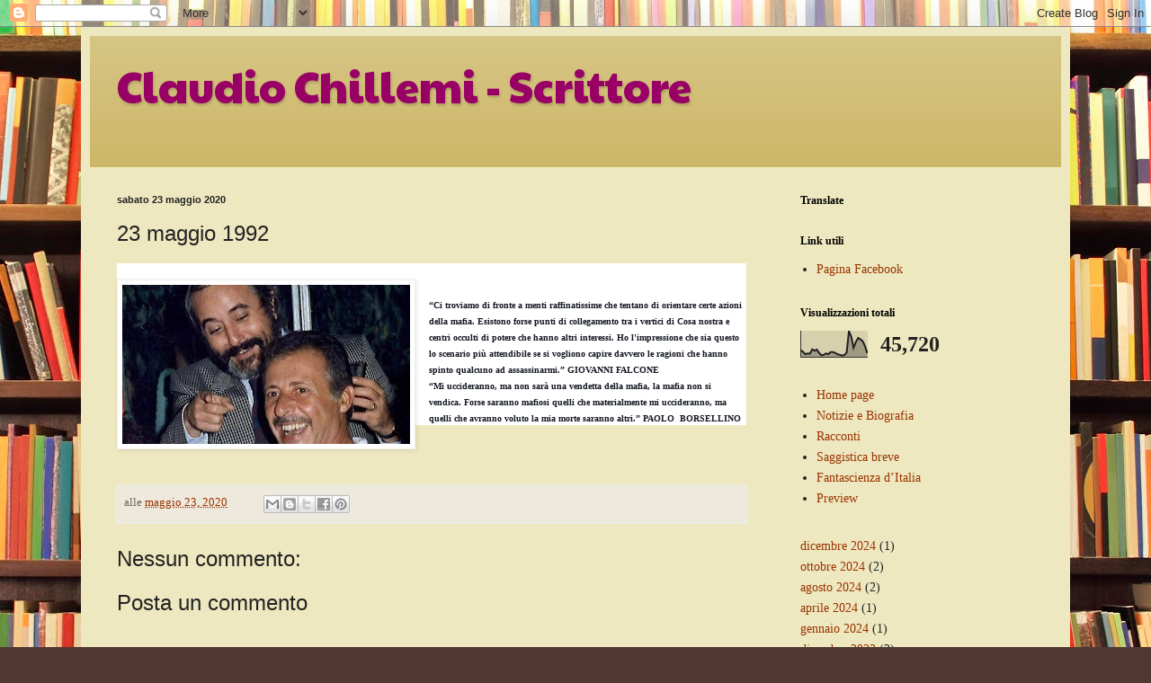

--- FILE ---
content_type: text/html; charset=UTF-8
request_url: https://www.chillemiclaudio.com/2020/05/23-maggio-1992.html
body_size: 12167
content:
<!DOCTYPE html>
<html class='v2' dir='ltr' lang='it'>
<head>
<link href='https://www.blogger.com/static/v1/widgets/335934321-css_bundle_v2.css' rel='stylesheet' type='text/css'/>
<meta content='width=1100' name='viewport'/>
<meta content='text/html; charset=UTF-8' http-equiv='Content-Type'/>
<meta content='blogger' name='generator'/>
<link href='https://www.chillemiclaudio.com/favicon.ico' rel='icon' type='image/x-icon'/>
<link href='https://www.chillemiclaudio.com/2020/05/23-maggio-1992.html' rel='canonical'/>
<link rel="alternate" type="application/atom+xml" title="Claudio Chillemi - Scrittore - Atom" href="https://www.chillemiclaudio.com/feeds/posts/default" />
<link rel="alternate" type="application/rss+xml" title="Claudio Chillemi - Scrittore - RSS" href="https://www.chillemiclaudio.com/feeds/posts/default?alt=rss" />
<link rel="service.post" type="application/atom+xml" title="Claudio Chillemi - Scrittore - Atom" href="https://www.blogger.com/feeds/4296925363793628866/posts/default" />

<link rel="alternate" type="application/atom+xml" title="Claudio Chillemi - Scrittore - Atom" href="https://www.chillemiclaudio.com/feeds/8439527559475490697/comments/default" />
<!--Can't find substitution for tag [blog.ieCssRetrofitLinks]-->
<link href='https://blogger.googleusercontent.com/img/b/R29vZ2xl/AVvXsEi7G7oTzFE7wlkKtXt_3acUQNCShdi5ki5WD-2r1u8NQIEoo8efT2x44x89B7Tlp3w5slBcp6iR5YykMxzWp52Gt-Z_TWKgPfHYsIZB4NSSFJJeH8REiq8aaJwcTgh2b3INRvPm9WbWFi0/s320/falcone-borsellino-653x367.jpg' rel='image_src'/>
<meta content='https://www.chillemiclaudio.com/2020/05/23-maggio-1992.html' property='og:url'/>
<meta content='23 maggio 1992' property='og:title'/>
<meta content='     “Ci troviamo di fronte a menti raffinatissime che tentano di orientare certe azioni della mafia. Esistono forse punti di collegamento t...' property='og:description'/>
<meta content='https://blogger.googleusercontent.com/img/b/R29vZ2xl/AVvXsEi7G7oTzFE7wlkKtXt_3acUQNCShdi5ki5WD-2r1u8NQIEoo8efT2x44x89B7Tlp3w5slBcp6iR5YykMxzWp52Gt-Z_TWKgPfHYsIZB4NSSFJJeH8REiq8aaJwcTgh2b3INRvPm9WbWFi0/w1200-h630-p-k-no-nu/falcone-borsellino-653x367.jpg' property='og:image'/>
<title>Claudio Chillemi - Scrittore: 23 maggio 1992</title>
<style type='text/css'>@font-face{font-family:'Paytone One';font-style:normal;font-weight:400;font-display:swap;src:url(//fonts.gstatic.com/s/paytoneone/v25/0nksC9P7MfYHj2oFtYm2ChTigPvfiwq-FQc.woff2)format('woff2');unicode-range:U+0102-0103,U+0110-0111,U+0128-0129,U+0168-0169,U+01A0-01A1,U+01AF-01B0,U+0300-0301,U+0303-0304,U+0308-0309,U+0323,U+0329,U+1EA0-1EF9,U+20AB;}@font-face{font-family:'Paytone One';font-style:normal;font-weight:400;font-display:swap;src:url(//fonts.gstatic.com/s/paytoneone/v25/0nksC9P7MfYHj2oFtYm2ChTjgPvfiwq-FQc.woff2)format('woff2');unicode-range:U+0100-02BA,U+02BD-02C5,U+02C7-02CC,U+02CE-02D7,U+02DD-02FF,U+0304,U+0308,U+0329,U+1D00-1DBF,U+1E00-1E9F,U+1EF2-1EFF,U+2020,U+20A0-20AB,U+20AD-20C0,U+2113,U+2C60-2C7F,U+A720-A7FF;}@font-face{font-family:'Paytone One';font-style:normal;font-weight:400;font-display:swap;src:url(//fonts.gstatic.com/s/paytoneone/v25/0nksC9P7MfYHj2oFtYm2ChTtgPvfiwq-.woff2)format('woff2');unicode-range:U+0000-00FF,U+0131,U+0152-0153,U+02BB-02BC,U+02C6,U+02DA,U+02DC,U+0304,U+0308,U+0329,U+2000-206F,U+20AC,U+2122,U+2191,U+2193,U+2212,U+2215,U+FEFF,U+FFFD;}</style>
<style id='page-skin-1' type='text/css'><!--
/*
-----------------------------------------------
Blogger Template Style
Name:     Simple
Designer: Blogger
URL:      www.blogger.com
----------------------------------------------- */
/* Content
----------------------------------------------- */
body {
font: normal normal 14px Georgia, Utopia, 'Palatino Linotype', Palatino, serif;
color: #222222;
background: #513831 url(//themes.googleusercontent.com/image?id=1KH22PlFqsiVYxboQNAoJjYmRbw5M4REHmdJbHT5M2x9zVMGrCqwSjZvaQW_A10KPc6Il) repeat scroll top center /* Credit: luoman (https://www.istockphoto.com/googleimages.php?id=11394138&amp;platform=blogger) */;
padding: 0 40px 40px 40px;
}
html body .region-inner {
min-width: 0;
max-width: 100%;
width: auto;
}
h2 {
font-size: 22px;
}
a:link {
text-decoration:none;
color: #993300;
}
a:visited {
text-decoration:none;
color: #b666cc;
}
a:hover {
text-decoration:underline;
color: #ff1900;
}
.body-fauxcolumn-outer .fauxcolumn-inner {
background: transparent none repeat scroll top left;
_background-image: none;
}
.body-fauxcolumn-outer .cap-top {
position: absolute;
z-index: 1;
height: 400px;
width: 100%;
}
.body-fauxcolumn-outer .cap-top .cap-left {
width: 100%;
background: transparent none repeat-x scroll top left;
_background-image: none;
}
.content-outer {
-moz-box-shadow: 0 0 40px rgba(0, 0, 0, .15);
-webkit-box-shadow: 0 0 5px rgba(0, 0, 0, .15);
-goog-ms-box-shadow: 0 0 10px #333333;
box-shadow: 0 0 40px rgba(0, 0, 0, .15);
margin-bottom: 1px;
}
.content-inner {
padding: 10px 10px;
}
.content-inner {
background-color: #eee8c0;
}
/* Header
----------------------------------------------- */
.header-outer {
background: #ccb666 url(https://resources.blogblog.com/blogblog/data/1kt/simple/gradients_light.png) repeat-x scroll 0 -400px;
_background-image: none;
}
.Header h1 {
font: normal normal 48px Paytone One;
color: #990066;
text-shadow: 1px 2px 3px rgba(0, 0, 0, .2);
}
.Header h1 a {
color: #990066;
}
.Header .description {
font-size: 140%;
color: #ffffff;
}
.header-inner .Header .titlewrapper {
padding: 22px 30px;
}
.header-inner .Header .descriptionwrapper {
padding: 0 30px;
}
/* Tabs
----------------------------------------------- */
.tabs-inner .section:first-child {
border-top: 0 solid #eee5dd;
}
.tabs-inner .section:first-child ul {
margin-top: -0;
border-top: 0 solid #eee5dd;
border-left: 0 solid #eee5dd;
border-right: 0 solid #eee5dd;
}
.tabs-inner .widget ul {
background: #fff9ee none repeat-x scroll 0 -800px;
_background-image: none;
border-bottom: 1px solid #eee5dd;
margin-top: 0;
margin-left: -30px;
margin-right: -30px;
}
.tabs-inner .widget li a {
display: inline-block;
padding: .6em 1em;
font: normal normal 16px Georgia, Utopia, 'Palatino Linotype', Palatino, serif;
color: #998877;
border-left: 1px solid #eee8c0;
border-right: 1px solid #eee5dd;
}
.tabs-inner .widget li:first-child a {
border-left: none;
}
.tabs-inner .widget li.selected a, .tabs-inner .widget li a:hover {
color: #b666cc;
background-color: #ffffff;
text-decoration: none;
}
/* Columns
----------------------------------------------- */
.main-outer {
border-top: 0 solid #eee5dd;
}
.fauxcolumn-left-outer .fauxcolumn-inner {
border-right: 1px solid #eee5dd;
}
.fauxcolumn-right-outer .fauxcolumn-inner {
border-left: 1px solid #eee5dd;
}
/* Headings
----------------------------------------------- */
div.widget > h2,
div.widget h2.title {
margin: 0 0 1em 0;
font: normal bold 12px Georgia, Utopia, 'Palatino Linotype', Palatino, serif;
color: #000000;
}
/* Widgets
----------------------------------------------- */
.widget .zippy {
color: #999999;
text-shadow: 2px 2px 1px rgba(0, 0, 0, .1);
}
.widget .popular-posts ul {
list-style: none;
}
/* Posts
----------------------------------------------- */
h2.date-header {
font: normal bold 11px Arial, Tahoma, Helvetica, FreeSans, sans-serif;
}
.date-header span {
background-color: transparent;
color: #222222;
padding: inherit;
letter-spacing: inherit;
margin: inherit;
}
.main-inner {
padding-top: 30px;
padding-bottom: 30px;
}
.main-inner .column-center-inner {
padding: 0 15px;
}
.main-inner .column-center-inner .section {
margin: 0 15px;
}
.post {
margin: 0 0 25px 0;
}
h3.post-title, .comments h4 {
font: normal normal 24px Impact, sans-serif;
margin: .75em 0 0;
}
.post-body {
font-size: 110%;
line-height: 1.4;
position: relative;
}
.post-body img, .post-body .tr-caption-container, .Profile img, .Image img,
.BlogList .item-thumbnail img {
padding: 2px;
background: #ffffff;
border: 1px solid #eeeeee;
-moz-box-shadow: 1px 1px 5px rgba(0, 0, 0, .1);
-webkit-box-shadow: 1px 1px 5px rgba(0, 0, 0, .1);
box-shadow: 1px 1px 5px rgba(0, 0, 0, .1);
}
.post-body img, .post-body .tr-caption-container {
padding: 5px;
}
.post-body .tr-caption-container {
color: #222222;
}
.post-body .tr-caption-container img {
padding: 0;
background: transparent;
border: none;
-moz-box-shadow: 0 0 0 rgba(0, 0, 0, .1);
-webkit-box-shadow: 0 0 0 rgba(0, 0, 0, .1);
box-shadow: 0 0 0 rgba(0, 0, 0, .1);
}
.post-header {
margin: 0 0 1.5em;
line-height: 1.6;
font-size: 90%;
}
.post-footer {
margin: 20px -2px 0;
padding: 5px 10px;
color: #666555;
background-color: #eee9dd;
border-bottom: 1px solid #eeeeee;
line-height: 1.6;
font-size: 90%;
}
#comments .comment-author {
padding-top: 1.5em;
border-top: 1px solid #eee5dd;
background-position: 0 1.5em;
}
#comments .comment-author:first-child {
padding-top: 0;
border-top: none;
}
.avatar-image-container {
margin: .2em 0 0;
}
#comments .avatar-image-container img {
border: 1px solid #eeeeee;
}
/* Comments
----------------------------------------------- */
.comments .comments-content .icon.blog-author {
background-repeat: no-repeat;
background-image: url([data-uri]);
}
.comments .comments-content .loadmore a {
border-top: 1px solid #999999;
border-bottom: 1px solid #999999;
}
.comments .comment-thread.inline-thread {
background-color: #eee9dd;
}
.comments .continue {
border-top: 2px solid #999999;
}
/* Accents
---------------------------------------------- */
.section-columns td.columns-cell {
border-left: 1px solid #eee5dd;
}
.blog-pager {
background: transparent none no-repeat scroll top center;
}
.blog-pager-older-link, .home-link,
.blog-pager-newer-link {
background-color: #eee8c0;
padding: 5px;
}
.footer-outer {
border-top: 0 dashed #bbbbbb;
}
/* Mobile
----------------------------------------------- */
body.mobile  {
background-size: auto;
}
.mobile .body-fauxcolumn-outer {
background: transparent none repeat scroll top left;
}
.mobile .body-fauxcolumn-outer .cap-top {
background-size: 100% auto;
}
.mobile .content-outer {
-webkit-box-shadow: 0 0 3px rgba(0, 0, 0, .15);
box-shadow: 0 0 3px rgba(0, 0, 0, .15);
}
.mobile .tabs-inner .widget ul {
margin-left: 0;
margin-right: 0;
}
.mobile .post {
margin: 0;
}
.mobile .main-inner .column-center-inner .section {
margin: 0;
}
.mobile .date-header span {
padding: 0.1em 10px;
margin: 0 -10px;
}
.mobile h3.post-title {
margin: 0;
}
.mobile .blog-pager {
background: transparent none no-repeat scroll top center;
}
.mobile .footer-outer {
border-top: none;
}
.mobile .main-inner, .mobile .footer-inner {
background-color: #eee8c0;
}
.mobile-index-contents {
color: #222222;
}
.mobile-link-button {
background-color: #993300;
}
.mobile-link-button a:link, .mobile-link-button a:visited {
color: #ffffff;
}
.mobile .tabs-inner .section:first-child {
border-top: none;
}
.mobile .tabs-inner .PageList .widget-content {
background-color: #ffffff;
color: #b666cc;
border-top: 1px solid #eee5dd;
border-bottom: 1px solid #eee5dd;
}
.mobile .tabs-inner .PageList .widget-content .pagelist-arrow {
border-left: 1px solid #eee5dd;
}

--></style>
<style id='template-skin-1' type='text/css'><!--
body {
min-width: 1100px;
}
.content-outer, .content-fauxcolumn-outer, .region-inner {
min-width: 1100px;
max-width: 1100px;
_width: 1100px;
}
.main-inner .columns {
padding-left: 0px;
padding-right: 320px;
}
.main-inner .fauxcolumn-center-outer {
left: 0px;
right: 320px;
/* IE6 does not respect left and right together */
_width: expression(this.parentNode.offsetWidth -
parseInt("0px") -
parseInt("320px") + 'px');
}
.main-inner .fauxcolumn-left-outer {
width: 0px;
}
.main-inner .fauxcolumn-right-outer {
width: 320px;
}
.main-inner .column-left-outer {
width: 0px;
right: 100%;
margin-left: -0px;
}
.main-inner .column-right-outer {
width: 320px;
margin-right: -320px;
}
#layout {
min-width: 0;
}
#layout .content-outer {
min-width: 0;
width: 800px;
}
#layout .region-inner {
min-width: 0;
width: auto;
}
body#layout div.add_widget {
padding: 8px;
}
body#layout div.add_widget a {
margin-left: 32px;
}
--></style>
<style>
    body {background-image:url(\/\/themes.googleusercontent.com\/image?id=1KH22PlFqsiVYxboQNAoJjYmRbw5M4REHmdJbHT5M2x9zVMGrCqwSjZvaQW_A10KPc6Il);}
    
@media (max-width: 200px) { body {background-image:url(\/\/themes.googleusercontent.com\/image?id=1KH22PlFqsiVYxboQNAoJjYmRbw5M4REHmdJbHT5M2x9zVMGrCqwSjZvaQW_A10KPc6Il&options=w200);}}
@media (max-width: 400px) and (min-width: 201px) { body {background-image:url(\/\/themes.googleusercontent.com\/image?id=1KH22PlFqsiVYxboQNAoJjYmRbw5M4REHmdJbHT5M2x9zVMGrCqwSjZvaQW_A10KPc6Il&options=w400);}}
@media (max-width: 800px) and (min-width: 401px) { body {background-image:url(\/\/themes.googleusercontent.com\/image?id=1KH22PlFqsiVYxboQNAoJjYmRbw5M4REHmdJbHT5M2x9zVMGrCqwSjZvaQW_A10KPc6Il&options=w800);}}
@media (max-width: 1200px) and (min-width: 801px) { body {background-image:url(\/\/themes.googleusercontent.com\/image?id=1KH22PlFqsiVYxboQNAoJjYmRbw5M4REHmdJbHT5M2x9zVMGrCqwSjZvaQW_A10KPc6Il&options=w1200);}}
/* Last tag covers anything over one higher than the previous max-size cap. */
@media (min-width: 1201px) { body {background-image:url(\/\/themes.googleusercontent.com\/image?id=1KH22PlFqsiVYxboQNAoJjYmRbw5M4REHmdJbHT5M2x9zVMGrCqwSjZvaQW_A10KPc6Il&options=w1600);}}
  </style>
<link href='https://www.blogger.com/dyn-css/authorization.css?targetBlogID=4296925363793628866&amp;zx=9df40ed3-c51c-423f-a30c-12923f1c3d91' media='none' onload='if(media!=&#39;all&#39;)media=&#39;all&#39;' rel='stylesheet'/><noscript><link href='https://www.blogger.com/dyn-css/authorization.css?targetBlogID=4296925363793628866&amp;zx=9df40ed3-c51c-423f-a30c-12923f1c3d91' rel='stylesheet'/></noscript>
<meta name='google-adsense-platform-account' content='ca-host-pub-1556223355139109'/>
<meta name='google-adsense-platform-domain' content='blogspot.com'/>

</head>
<body class='loading variant-literate'>
<div class='navbar section' id='navbar' name='Navbar'><div class='widget Navbar' data-version='1' id='Navbar1'><script type="text/javascript">
    function setAttributeOnload(object, attribute, val) {
      if(window.addEventListener) {
        window.addEventListener('load',
          function(){ object[attribute] = val; }, false);
      } else {
        window.attachEvent('onload', function(){ object[attribute] = val; });
      }
    }
  </script>
<div id="navbar-iframe-container"></div>
<script type="text/javascript" src="https://apis.google.com/js/platform.js"></script>
<script type="text/javascript">
      gapi.load("gapi.iframes:gapi.iframes.style.bubble", function() {
        if (gapi.iframes && gapi.iframes.getContext) {
          gapi.iframes.getContext().openChild({
              url: 'https://www.blogger.com/navbar/4296925363793628866?po\x3d8439527559475490697\x26origin\x3dhttps://www.chillemiclaudio.com',
              where: document.getElementById("navbar-iframe-container"),
              id: "navbar-iframe"
          });
        }
      });
    </script><script type="text/javascript">
(function() {
var script = document.createElement('script');
script.type = 'text/javascript';
script.src = '//pagead2.googlesyndication.com/pagead/js/google_top_exp.js';
var head = document.getElementsByTagName('head')[0];
if (head) {
head.appendChild(script);
}})();
</script>
</div></div>
<div class='body-fauxcolumns'>
<div class='fauxcolumn-outer body-fauxcolumn-outer'>
<div class='cap-top'>
<div class='cap-left'></div>
<div class='cap-right'></div>
</div>
<div class='fauxborder-left'>
<div class='fauxborder-right'></div>
<div class='fauxcolumn-inner'>
</div>
</div>
<div class='cap-bottom'>
<div class='cap-left'></div>
<div class='cap-right'></div>
</div>
</div>
</div>
<div class='content'>
<div class='content-fauxcolumns'>
<div class='fauxcolumn-outer content-fauxcolumn-outer'>
<div class='cap-top'>
<div class='cap-left'></div>
<div class='cap-right'></div>
</div>
<div class='fauxborder-left'>
<div class='fauxborder-right'></div>
<div class='fauxcolumn-inner'>
</div>
</div>
<div class='cap-bottom'>
<div class='cap-left'></div>
<div class='cap-right'></div>
</div>
</div>
</div>
<div class='content-outer'>
<div class='content-cap-top cap-top'>
<div class='cap-left'></div>
<div class='cap-right'></div>
</div>
<div class='fauxborder-left content-fauxborder-left'>
<div class='fauxborder-right content-fauxborder-right'></div>
<div class='content-inner'>
<header>
<div class='header-outer'>
<div class='header-cap-top cap-top'>
<div class='cap-left'></div>
<div class='cap-right'></div>
</div>
<div class='fauxborder-left header-fauxborder-left'>
<div class='fauxborder-right header-fauxborder-right'></div>
<div class='region-inner header-inner'>
<div class='header section' id='header' name='Intestazione'><div class='widget Header' data-version='1' id='Header1'>
<div id='header-inner'>
<div class='titlewrapper'>
<h1 class='title'>
<a href='https://www.chillemiclaudio.com/'>
Claudio Chillemi - Scrittore
</a>
</h1>
</div>
<div class='descriptionwrapper'>
<p class='description'><span>
</span></p>
</div>
</div>
</div></div>
</div>
</div>
<div class='header-cap-bottom cap-bottom'>
<div class='cap-left'></div>
<div class='cap-right'></div>
</div>
</div>
</header>
<div class='tabs-outer'>
<div class='tabs-cap-top cap-top'>
<div class='cap-left'></div>
<div class='cap-right'></div>
</div>
<div class='fauxborder-left tabs-fauxborder-left'>
<div class='fauxborder-right tabs-fauxborder-right'></div>
<div class='region-inner tabs-inner'>
<div class='tabs no-items section' id='crosscol' name='Multi-colonne'></div>
<div class='tabs no-items section' id='crosscol-overflow' name='Cross-Column 2'></div>
</div>
</div>
<div class='tabs-cap-bottom cap-bottom'>
<div class='cap-left'></div>
<div class='cap-right'></div>
</div>
</div>
<div class='main-outer'>
<div class='main-cap-top cap-top'>
<div class='cap-left'></div>
<div class='cap-right'></div>
</div>
<div class='fauxborder-left main-fauxborder-left'>
<div class='fauxborder-right main-fauxborder-right'></div>
<div class='region-inner main-inner'>
<div class='columns fauxcolumns'>
<div class='fauxcolumn-outer fauxcolumn-center-outer'>
<div class='cap-top'>
<div class='cap-left'></div>
<div class='cap-right'></div>
</div>
<div class='fauxborder-left'>
<div class='fauxborder-right'></div>
<div class='fauxcolumn-inner'>
</div>
</div>
<div class='cap-bottom'>
<div class='cap-left'></div>
<div class='cap-right'></div>
</div>
</div>
<div class='fauxcolumn-outer fauxcolumn-left-outer'>
<div class='cap-top'>
<div class='cap-left'></div>
<div class='cap-right'></div>
</div>
<div class='fauxborder-left'>
<div class='fauxborder-right'></div>
<div class='fauxcolumn-inner'>
</div>
</div>
<div class='cap-bottom'>
<div class='cap-left'></div>
<div class='cap-right'></div>
</div>
</div>
<div class='fauxcolumn-outer fauxcolumn-right-outer'>
<div class='cap-top'>
<div class='cap-left'></div>
<div class='cap-right'></div>
</div>
<div class='fauxborder-left'>
<div class='fauxborder-right'></div>
<div class='fauxcolumn-inner'>
</div>
</div>
<div class='cap-bottom'>
<div class='cap-left'></div>
<div class='cap-right'></div>
</div>
</div>
<!-- corrects IE6 width calculation -->
<div class='columns-inner'>
<div class='column-center-outer'>
<div class='column-center-inner'>
<div class='main section' id='main' name='Principale'><div class='widget Blog' data-version='1' id='Blog1'>
<div class='blog-posts hfeed'>

          <div class="date-outer">
        
<h2 class='date-header'><span>sabato 23 maggio 2020</span></h2>

          <div class="date-posts">
        
<div class='post-outer'>
<div class='post hentry uncustomized-post-template' itemprop='blogPost' itemscope='itemscope' itemtype='http://schema.org/BlogPosting'>
<meta content='https://blogger.googleusercontent.com/img/b/R29vZ2xl/AVvXsEi7G7oTzFE7wlkKtXt_3acUQNCShdi5ki5WD-2r1u8NQIEoo8efT2x44x89B7Tlp3w5slBcp6iR5YykMxzWp52Gt-Z_TWKgPfHYsIZB4NSSFJJeH8REiq8aaJwcTgh2b3INRvPm9WbWFi0/s320/falcone-borsellino-653x367.jpg' itemprop='image_url'/>
<meta content='4296925363793628866' itemprop='blogId'/>
<meta content='8439527559475490697' itemprop='postId'/>
<a name='8439527559475490697'></a>
<h3 class='post-title entry-title' itemprop='name'>
23 maggio 1992
</h3>
<div class='post-header'>
<div class='post-header-line-1'></div>
</div>
<div class='post-body entry-content' id='post-body-8439527559475490697' itemprop='description articleBody'>
<div class="MsoNormal" style="background: white; line-height: normal; text-align: center;">
<b><span style="color: #141823; font-family: &quot;book antiqua&quot; , serif; mso-bidi-font-family: Helvetica; mso-fareast-font-family: &quot;Times New Roman&quot;; mso-fareast-language: IT;"><br /></span></b></div>
<div class="MsoNormal" style="background: white; line-height: normal; text-align: center;">
<a href="https://blogger.googleusercontent.com/img/b/R29vZ2xl/AVvXsEi7G7oTzFE7wlkKtXt_3acUQNCShdi5ki5WD-2r1u8NQIEoo8efT2x44x89B7Tlp3w5slBcp6iR5YykMxzWp52Gt-Z_TWKgPfHYsIZB4NSSFJJeH8REiq8aaJwcTgh2b3INRvPm9WbWFi0/s1600/falcone-borsellino-653x367.jpg" imageanchor="1" style="clear: left; float: left; margin-bottom: 1em; margin-right: 1em;"><img border="0" data-original-height="367" data-original-width="653" height="177" src="https://blogger.googleusercontent.com/img/b/R29vZ2xl/AVvXsEi7G7oTzFE7wlkKtXt_3acUQNCShdi5ki5WD-2r1u8NQIEoo8efT2x44x89B7Tlp3w5slBcp6iR5YykMxzWp52Gt-Z_TWKgPfHYsIZB4NSSFJJeH8REiq8aaJwcTgh2b3INRvPm9WbWFi0/s320/falcone-borsellino-653x367.jpg" width="320" /></a><b></b><br />
<div style="text-align: left;">
<b><b><span style="color: #141823; font-family: &quot;book antiqua&quot; , serif; font-size: x-small; mso-bidi-font-family: Helvetica; mso-fareast-font-family: &quot;Times New Roman&quot;; mso-fareast-language: IT;">&#8220;Ci
troviamo di fronte a menti raffinatissime che tentano di orientare certe azioni
della mafia. Esistono forse punti di collegamento tra i vertici di Cosa nostra
e centri occulti di potere che hanno altri interessi. Ho l'impressione che sia
questo lo scenario più attendibile se si vogliono capire davvero le ragioni che
hanno spinto qualcuno ad assassinarmi.&#8221;&nbsp;</span></b></b><b><span style="color: #141823; font-family: &quot;book antiqua&quot; , serif; font-size: x-small; mso-bidi-font-family: Helvetica; mso-fareast-font-family: &quot;Times New Roman&quot;; mso-fareast-language: IT;">GIOVANNI
FALCONE</span></b></div>
</div>
<div class="MsoNormal" style="background: white; line-height: normal; text-align: center;">
<div style="text-align: left;">
<b><span style="color: #141823; font-family: &quot;book antiqua&quot; , serif; font-size: x-small; mso-bidi-font-family: Helvetica; mso-fareast-font-family: &quot;Times New Roman&quot;; mso-fareast-language: IT;">&#8220;Mi
uccideranno, ma non sarà una vendetta della mafia, la mafia non si vendica.
Forse saranno mafiosi quelli che materialmente mi uccideranno, ma quelli che
avranno voluto la mia morte saranno altri.&#8221;&nbsp;</span></b><b style="background-color: transparent;"><span style="color: #141823; font-family: &quot;book antiqua&quot; , serif; font-size: x-small; line-height: 107%;">PAOLO&nbsp; BORSELLINO</span></b></div>
</div>
<div style="text-align: center;">
<b><span style="color: #141823; font-family: &quot;book antiqua&quot; , serif; font-size: x-small; line-height: 107%;"><br /></span></b></div>
<div style="text-align: center;">
<b><span style="color: #141823; font-family: &quot;book antiqua&quot; , serif; font-size: 11.0pt; line-height: 107%;"><br /></span></b></div>
<div style='clear: both;'></div>
</div>
<div class='post-footer'>
<div class='post-footer-line post-footer-line-1'>
<span class='post-author vcard'>
</span>
<span class='post-timestamp'>
alle
<meta content='https://www.chillemiclaudio.com/2020/05/23-maggio-1992.html' itemprop='url'/>
<a class='timestamp-link' href='https://www.chillemiclaudio.com/2020/05/23-maggio-1992.html' rel='bookmark' title='permanent link'><abbr class='published' itemprop='datePublished' title='2020-05-23T11:20:00-07:00'>maggio 23, 2020</abbr></a>
</span>
<span class='post-comment-link'>
</span>
<span class='post-icons'>
<span class='item-control blog-admin pid-1207897545'>
<a href='https://www.blogger.com/post-edit.g?blogID=4296925363793628866&postID=8439527559475490697&from=pencil' title='Modifica post'>
<img alt='' class='icon-action' height='18' src='https://resources.blogblog.com/img/icon18_edit_allbkg.gif' width='18'/>
</a>
</span>
</span>
<div class='post-share-buttons goog-inline-block'>
<a class='goog-inline-block share-button sb-email' href='https://www.blogger.com/share-post.g?blogID=4296925363793628866&postID=8439527559475490697&target=email' target='_blank' title='Invia tramite email'><span class='share-button-link-text'>Invia tramite email</span></a><a class='goog-inline-block share-button sb-blog' href='https://www.blogger.com/share-post.g?blogID=4296925363793628866&postID=8439527559475490697&target=blog' onclick='window.open(this.href, "_blank", "height=270,width=475"); return false;' target='_blank' title='Postalo sul blog'><span class='share-button-link-text'>Postalo sul blog</span></a><a class='goog-inline-block share-button sb-twitter' href='https://www.blogger.com/share-post.g?blogID=4296925363793628866&postID=8439527559475490697&target=twitter' target='_blank' title='Condividi su X'><span class='share-button-link-text'>Condividi su X</span></a><a class='goog-inline-block share-button sb-facebook' href='https://www.blogger.com/share-post.g?blogID=4296925363793628866&postID=8439527559475490697&target=facebook' onclick='window.open(this.href, "_blank", "height=430,width=640"); return false;' target='_blank' title='Condividi su Facebook'><span class='share-button-link-text'>Condividi su Facebook</span></a><a class='goog-inline-block share-button sb-pinterest' href='https://www.blogger.com/share-post.g?blogID=4296925363793628866&postID=8439527559475490697&target=pinterest' target='_blank' title='Condividi su Pinterest'><span class='share-button-link-text'>Condividi su Pinterest</span></a>
</div>
</div>
<div class='post-footer-line post-footer-line-2'>
<span class='post-labels'>
</span>
</div>
<div class='post-footer-line post-footer-line-3'>
<span class='post-location'>
</span>
</div>
</div>
</div>
<div class='comments' id='comments'>
<a name='comments'></a>
<h4>Nessun commento:</h4>
<div id='Blog1_comments-block-wrapper'>
<dl class='avatar-comment-indent' id='comments-block'>
</dl>
</div>
<p class='comment-footer'>
<div class='comment-form'>
<a name='comment-form'></a>
<h4 id='comment-post-message'>Posta un commento</h4>
<p>
</p>
<a href='https://www.blogger.com/comment/frame/4296925363793628866?po=8439527559475490697&hl=it&saa=85391&origin=https://www.chillemiclaudio.com' id='comment-editor-src'></a>
<iframe allowtransparency='true' class='blogger-iframe-colorize blogger-comment-from-post' frameborder='0' height='410px' id='comment-editor' name='comment-editor' src='' width='100%'></iframe>
<script src='https://www.blogger.com/static/v1/jsbin/2830521187-comment_from_post_iframe.js' type='text/javascript'></script>
<script type='text/javascript'>
      BLOG_CMT_createIframe('https://www.blogger.com/rpc_relay.html');
    </script>
</div>
</p>
</div>
</div>
<div class='inline-ad'>
<!--Can't find substitution for tag [adCode]-->
</div>

        </div></div>
      
</div>
<div class='blog-pager' id='blog-pager'>
<span id='blog-pager-newer-link'>
<a class='blog-pager-newer-link' href='https://www.chillemiclaudio.com/2020/05/fondazione-sf-magazine-20-anniversary.html' id='Blog1_blog-pager-newer-link' title='Post più recente'>Post più recente</a>
</span>
<span id='blog-pager-older-link'>
<a class='blog-pager-older-link' href='https://www.chillemiclaudio.com/2020/05/star-trek-la-rivoluzione-silenziosa.html' id='Blog1_blog-pager-older-link' title='Post più vecchio'>Post più vecchio</a>
</span>
<a class='home-link' href='https://www.chillemiclaudio.com/'>Home page</a>
</div>
<div class='clear'></div>
<div class='post-feeds'>
<div class='feed-links'>
Iscriviti a:
<a class='feed-link' href='https://www.chillemiclaudio.com/feeds/8439527559475490697/comments/default' target='_blank' type='application/atom+xml'>Commenti sul post (Atom)</a>
</div>
</div>
</div><div class='widget FeaturedPost' data-version='1' id='FeaturedPost1'>
<div class='post-summary'>
<p>
&#160;La Presentazione di Katane all&#39;Aetnacon 2024! Dal Canale Youtube Fondazione SF
</p>
<img class='image' src='https://blogger.googleusercontent.com/img/b/R29vZ2xl/AVvXsEgCUZsUBhdP_rs9CFve1k_tpQe49SkDXBoGjZyOx8svCp3KFvutsZ95B-MCB_2nX1C55Zh-zY369Bre4Gao9TKGyI5ovORoKHB-S-WCGcT0nJK-hZyBZ0cWH3kW5rLwRrGaw9KAGDK5ATDNNGSuzyiKP3gfuBumpC4vjtsxZ1TR20buFiVq5e7ONdkTl8c/s320/Locandina.jpg'/>
</div>
<style type='text/css'>
    .image {
      width: 100%;
    }
  </style>
<div class='clear'></div>
</div><div class='widget PopularPosts' data-version='1' id='PopularPosts1'>
<div class='widget-content popular-posts'>
<ul>
<li>
<div class='item-content'>
<div class='item-thumbnail'>
<a href='https://www.chillemiclaudio.com/2024/01/una-mia-intervista-sul-bellissimo-blog.html' target='_blank'>
<img alt='' border='0' src='https://blogger.googleusercontent.com/img/b/R29vZ2xl/AVvXsEi_fpBJNDhlc21KdWe-IXKse_H6y5evxxyZ6mLEONssu8Lw1RDOpAyuO2wP4RTZNdukZEAgENKNldGe0jzaHkGVLZUZnrGI_3cKOmYGq9mdHlP2f_NiV_5_EUnUiYM4KANIQy3NOzlVfuhT1iNzo9ZsQdT86UNWkMk35Wwcpxh1QuneXKgLuIEyy_q1mYg/w72-h72-p-k-no-nu/image_123650291.JPG'/>
</a>
</div>
<div class='item-title'><a href='https://www.chillemiclaudio.com/2024/01/una-mia-intervista-sul-bellissimo-blog.html'>(senza titolo)</a></div>
<div class='item-snippet'>Una mia intervista sul bellissimo blog di Antonino Martino, La Natura Delle Cose. La trovate qui&#160; lanaturadellecose</div>
</div>
<div style='clear: both;'></div>
</li>
<li>
<div class='item-content'>
<div class='item-thumbnail'>
<a href='https://www.chillemiclaudio.com/2024/12/blog-post.html' target='_blank'>
<img alt='' border='0' src='https://blogger.googleusercontent.com/img/b/R29vZ2xl/AVvXsEgCUZsUBhdP_rs9CFve1k_tpQe49SkDXBoGjZyOx8svCp3KFvutsZ95B-MCB_2nX1C55Zh-zY369Bre4Gao9TKGyI5ovORoKHB-S-WCGcT0nJK-hZyBZ0cWH3kW5rLwRrGaw9KAGDK5ATDNNGSuzyiKP3gfuBumpC4vjtsxZ1TR20buFiVq5e7ONdkTl8c/w72-h72-p-k-no-nu/Locandina.jpg'/>
</a>
</div>
<div class='item-title'><a href='https://www.chillemiclaudio.com/2024/12/blog-post.html'>(senza titolo)</a></div>
<div class='item-snippet'>&#160;La Presentazione di Katane all&#39;Aetnacon 2024! Dal Canale Youtube Fondazione SF</div>
</div>
<div style='clear: both;'></div>
</li>
<li>
<div class='item-content'>
<div class='item-thumbnail'>
<a href='https://www.chillemiclaudio.com/2024/10/e-uscito-katane-in-un-futuro-distopico.html' target='_blank'>
<img alt='' border='0' src='https://blogger.googleusercontent.com/img/b/R29vZ2xl/AVvXsEht_3fSRDwlcVg-u4b0bzcBGNcQE5QtRK-9sBsoqfkG0t8opeNFfceC7irKtpCJ0GfQ_QkhqXTUfl3Rn2OEFbqN92wBMvNcNk8ohkMMdNVSle1Qv1AlbKrpMVqlQoY4uMM9mkp6P44DqlzqHN_i0oytLHVL6THQPGkaugz07CnH70I-1dWV54_kRGRJIcI/w72-h72-p-k-no-nu/9788825430318-katane.jpg'/>
</a>
</div>
<div class='item-title'><a href='https://www.chillemiclaudio.com/2024/10/e-uscito-katane-in-un-futuro-distopico.html'>(senza titolo)</a></div>
<div class='item-snippet'>&#160; E&#39; uscito Katane! In un futuro distopico, la Sicilia Orientale è stata devastata da una catastrofe naturale che ha cambiato per sempre...</div>
</div>
<div style='clear: both;'></div>
</li>
</ul>
<div class='clear'></div>
</div>
</div></div>
</div>
</div>
<div class='column-left-outer'>
<div class='column-left-inner'>
<aside>
</aside>
</div>
</div>
<div class='column-right-outer'>
<div class='column-right-inner'>
<aside>
<div class='sidebar section' id='sidebar-right-1'><div class='widget Translate' data-version='1' id='Translate1'>
<h2 class='title'>Translate</h2>
<div id='google_translate_element'></div>
<script>
    function googleTranslateElementInit() {
      new google.translate.TranslateElement({
        pageLanguage: 'it',
        autoDisplay: 'true',
        layout: google.translate.TranslateElement.InlineLayout.VERTICAL
      }, 'google_translate_element');
    }
  </script>
<script src='//translate.google.com/translate_a/element.js?cb=googleTranslateElementInit'></script>
<div class='clear'></div>
</div><div class='widget LinkList' data-version='1' id='LinkList1'>
<h2>Link utili</h2>
<div class='widget-content'>
<ul>
<li><a href='https://www.facebook.com/chillemiclaudio/'>Pagina Facebook</a></li>
</ul>
<div class='clear'></div>
</div>
</div><div class='widget Stats' data-version='1' id='Stats1'>
<h2>Visualizzazioni totali</h2>
<div class='widget-content'>
<div id='Stats1_content' style='display: none;'>
<script src='https://www.gstatic.com/charts/loader.js' type='text/javascript'></script>
<span id='Stats1_sparklinespan' style='display:inline-block; width:75px; height:30px'></span>
<span class='counter-wrapper text-counter-wrapper' id='Stats1_totalCount'>
</span>
<div class='clear'></div>
</div>
</div>
</div><div class='widget PageList' data-version='1' id='PageList2'>
<div class='widget-content'>
<ul>
<li>
<a href='https://www.chillemiclaudio.com/'>Home page</a>
</li>
<li>
<a href='https://www.chillemiclaudio.com/p/notizie-e-attivita-di-claudio-chillemi.html'>Notizie e Biografia</a>
</li>
<li>
<a href='https://www.chillemiclaudio.com/p/racconti.html'>Racconti</a>
</li>
<li>
<a href='https://www.chillemiclaudio.com/p/pensieri-spicci.html'>Saggistica breve</a>
</li>
<li>
<a href='https://www.chillemiclaudio.com/p/fantascienza-ditalia_12.html'>Fantascienza d&#8217;Italia</a>
</li>
<li>
<a href='https://www.chillemiclaudio.com/p/preview.html'>Preview</a>
</li>
</ul>
<div class='clear'></div>
</div>
</div><div class='widget BlogArchive' data-version='1' id='BlogArchive2'>
<div class='widget-content'>
<div id='ArchiveList'>
<div id='BlogArchive2_ArchiveList'>
<ul class='flat'>
<li class='archivedate'>
<a href='https://www.chillemiclaudio.com/2024/12/'>dicembre 2024</a> (1)
      </li>
<li class='archivedate'>
<a href='https://www.chillemiclaudio.com/2024/10/'>ottobre 2024</a> (2)
      </li>
<li class='archivedate'>
<a href='https://www.chillemiclaudio.com/2024/08/'>agosto 2024</a> (2)
      </li>
<li class='archivedate'>
<a href='https://www.chillemiclaudio.com/2024/04/'>aprile 2024</a> (1)
      </li>
<li class='archivedate'>
<a href='https://www.chillemiclaudio.com/2024/01/'>gennaio 2024</a> (1)
      </li>
<li class='archivedate'>
<a href='https://www.chillemiclaudio.com/2023/12/'>dicembre 2023</a> (2)
      </li>
<li class='archivedate'>
<a href='https://www.chillemiclaudio.com/2023/10/'>ottobre 2023</a> (1)
      </li>
<li class='archivedate'>
<a href='https://www.chillemiclaudio.com/2023/08/'>agosto 2023</a> (1)
      </li>
<li class='archivedate'>
<a href='https://www.chillemiclaudio.com/2023/06/'>giugno 2023</a> (1)
      </li>
<li class='archivedate'>
<a href='https://www.chillemiclaudio.com/2023/02/'>febbraio 2023</a> (2)
      </li>
<li class='archivedate'>
<a href='https://www.chillemiclaudio.com/2022/12/'>dicembre 2022</a> (1)
      </li>
<li class='archivedate'>
<a href='https://www.chillemiclaudio.com/2022/11/'>novembre 2022</a> (5)
      </li>
<li class='archivedate'>
<a href='https://www.chillemiclaudio.com/2022/10/'>ottobre 2022</a> (3)
      </li>
<li class='archivedate'>
<a href='https://www.chillemiclaudio.com/2022/09/'>settembre 2022</a> (1)
      </li>
<li class='archivedate'>
<a href='https://www.chillemiclaudio.com/2022/06/'>giugno 2022</a> (1)
      </li>
<li class='archivedate'>
<a href='https://www.chillemiclaudio.com/2022/05/'>maggio 2022</a> (1)
      </li>
<li class='archivedate'>
<a href='https://www.chillemiclaudio.com/2022/03/'>marzo 2022</a> (1)
      </li>
<li class='archivedate'>
<a href='https://www.chillemiclaudio.com/2022/01/'>gennaio 2022</a> (2)
      </li>
<li class='archivedate'>
<a href='https://www.chillemiclaudio.com/2021/12/'>dicembre 2021</a> (1)
      </li>
<li class='archivedate'>
<a href='https://www.chillemiclaudio.com/2021/11/'>novembre 2021</a> (1)
      </li>
<li class='archivedate'>
<a href='https://www.chillemiclaudio.com/2021/09/'>settembre 2021</a> (1)
      </li>
<li class='archivedate'>
<a href='https://www.chillemiclaudio.com/2021/08/'>agosto 2021</a> (1)
      </li>
<li class='archivedate'>
<a href='https://www.chillemiclaudio.com/2021/07/'>luglio 2021</a> (5)
      </li>
<li class='archivedate'>
<a href='https://www.chillemiclaudio.com/2021/06/'>giugno 2021</a> (3)
      </li>
<li class='archivedate'>
<a href='https://www.chillemiclaudio.com/2021/05/'>maggio 2021</a> (1)
      </li>
<li class='archivedate'>
<a href='https://www.chillemiclaudio.com/2021/04/'>aprile 2021</a> (2)
      </li>
<li class='archivedate'>
<a href='https://www.chillemiclaudio.com/2021/03/'>marzo 2021</a> (2)
      </li>
<li class='archivedate'>
<a href='https://www.chillemiclaudio.com/2021/02/'>febbraio 2021</a> (1)
      </li>
<li class='archivedate'>
<a href='https://www.chillemiclaudio.com/2021/01/'>gennaio 2021</a> (1)
      </li>
<li class='archivedate'>
<a href='https://www.chillemiclaudio.com/2020/12/'>dicembre 2020</a> (3)
      </li>
<li class='archivedate'>
<a href='https://www.chillemiclaudio.com/2020/11/'>novembre 2020</a> (2)
      </li>
<li class='archivedate'>
<a href='https://www.chillemiclaudio.com/2020/08/'>agosto 2020</a> (1)
      </li>
<li class='archivedate'>
<a href='https://www.chillemiclaudio.com/2020/07/'>luglio 2020</a> (4)
      </li>
<li class='archivedate'>
<a href='https://www.chillemiclaudio.com/2020/06/'>giugno 2020</a> (4)
      </li>
<li class='archivedate'>
<a href='https://www.chillemiclaudio.com/2020/05/'>maggio 2020</a> (18)
      </li>
</ul>
</div>
</div>
<div class='clear'></div>
</div>
</div><div class='widget BlogSearch' data-version='1' id='BlogSearch2'>
<h2 class='title'>Cerca nel blog</h2>
<div class='widget-content'>
<div id='BlogSearch2_form'>
<form action='https://www.chillemiclaudio.com/search' class='gsc-search-box' target='_top'>
<table cellpadding='0' cellspacing='0' class='gsc-search-box'>
<tbody>
<tr>
<td class='gsc-input'>
<input autocomplete='off' class='gsc-input' name='q' size='10' title='search' type='text' value=''/>
</td>
<td class='gsc-search-button'>
<input class='gsc-search-button' title='search' type='submit' value='Cerca'/>
</td>
</tr>
</tbody>
</table>
</form>
</div>
</div>
<div class='clear'></div>
</div><div class='widget BlogArchive' data-version='1' id='BlogArchive1'>
<h2>Archivio blog</h2>
<div class='widget-content'>
<div id='ArchiveList'>
<div id='BlogArchive1_ArchiveList'>
<ul class='flat'>
<li class='archivedate'>
<a href='https://www.chillemiclaudio.com/2024/12/'>dicembre 2024</a> (1)
      </li>
<li class='archivedate'>
<a href='https://www.chillemiclaudio.com/2024/10/'>ottobre 2024</a> (2)
      </li>
<li class='archivedate'>
<a href='https://www.chillemiclaudio.com/2024/08/'>agosto 2024</a> (2)
      </li>
<li class='archivedate'>
<a href='https://www.chillemiclaudio.com/2024/04/'>aprile 2024</a> (1)
      </li>
<li class='archivedate'>
<a href='https://www.chillemiclaudio.com/2024/01/'>gennaio 2024</a> (1)
      </li>
<li class='archivedate'>
<a href='https://www.chillemiclaudio.com/2023/12/'>dicembre 2023</a> (2)
      </li>
<li class='archivedate'>
<a href='https://www.chillemiclaudio.com/2023/10/'>ottobre 2023</a> (1)
      </li>
<li class='archivedate'>
<a href='https://www.chillemiclaudio.com/2023/08/'>agosto 2023</a> (1)
      </li>
<li class='archivedate'>
<a href='https://www.chillemiclaudio.com/2023/06/'>giugno 2023</a> (1)
      </li>
<li class='archivedate'>
<a href='https://www.chillemiclaudio.com/2023/02/'>febbraio 2023</a> (2)
      </li>
<li class='archivedate'>
<a href='https://www.chillemiclaudio.com/2022/12/'>dicembre 2022</a> (1)
      </li>
<li class='archivedate'>
<a href='https://www.chillemiclaudio.com/2022/11/'>novembre 2022</a> (5)
      </li>
<li class='archivedate'>
<a href='https://www.chillemiclaudio.com/2022/10/'>ottobre 2022</a> (3)
      </li>
<li class='archivedate'>
<a href='https://www.chillemiclaudio.com/2022/09/'>settembre 2022</a> (1)
      </li>
<li class='archivedate'>
<a href='https://www.chillemiclaudio.com/2022/06/'>giugno 2022</a> (1)
      </li>
<li class='archivedate'>
<a href='https://www.chillemiclaudio.com/2022/05/'>maggio 2022</a> (1)
      </li>
<li class='archivedate'>
<a href='https://www.chillemiclaudio.com/2022/03/'>marzo 2022</a> (1)
      </li>
<li class='archivedate'>
<a href='https://www.chillemiclaudio.com/2022/01/'>gennaio 2022</a> (2)
      </li>
<li class='archivedate'>
<a href='https://www.chillemiclaudio.com/2021/12/'>dicembre 2021</a> (1)
      </li>
<li class='archivedate'>
<a href='https://www.chillemiclaudio.com/2021/11/'>novembre 2021</a> (1)
      </li>
<li class='archivedate'>
<a href='https://www.chillemiclaudio.com/2021/09/'>settembre 2021</a> (1)
      </li>
<li class='archivedate'>
<a href='https://www.chillemiclaudio.com/2021/08/'>agosto 2021</a> (1)
      </li>
<li class='archivedate'>
<a href='https://www.chillemiclaudio.com/2021/07/'>luglio 2021</a> (5)
      </li>
<li class='archivedate'>
<a href='https://www.chillemiclaudio.com/2021/06/'>giugno 2021</a> (3)
      </li>
<li class='archivedate'>
<a href='https://www.chillemiclaudio.com/2021/05/'>maggio 2021</a> (1)
      </li>
<li class='archivedate'>
<a href='https://www.chillemiclaudio.com/2021/04/'>aprile 2021</a> (2)
      </li>
<li class='archivedate'>
<a href='https://www.chillemiclaudio.com/2021/03/'>marzo 2021</a> (2)
      </li>
<li class='archivedate'>
<a href='https://www.chillemiclaudio.com/2021/02/'>febbraio 2021</a> (1)
      </li>
<li class='archivedate'>
<a href='https://www.chillemiclaudio.com/2021/01/'>gennaio 2021</a> (1)
      </li>
<li class='archivedate'>
<a href='https://www.chillemiclaudio.com/2020/12/'>dicembre 2020</a> (3)
      </li>
<li class='archivedate'>
<a href='https://www.chillemiclaudio.com/2020/11/'>novembre 2020</a> (2)
      </li>
<li class='archivedate'>
<a href='https://www.chillemiclaudio.com/2020/08/'>agosto 2020</a> (1)
      </li>
<li class='archivedate'>
<a href='https://www.chillemiclaudio.com/2020/07/'>luglio 2020</a> (4)
      </li>
<li class='archivedate'>
<a href='https://www.chillemiclaudio.com/2020/06/'>giugno 2020</a> (4)
      </li>
<li class='archivedate'>
<a href='https://www.chillemiclaudio.com/2020/05/'>maggio 2020</a> (18)
      </li>
</ul>
</div>
</div>
<div class='clear'></div>
</div>
</div>
<div class='widget ReportAbuse' data-version='1' id='ReportAbuse1'>
<h3 class='title'>
<a class='report_abuse' href='https://www.blogger.com/go/report-abuse' rel='noopener nofollow' target='_blank'>
Segnala una violazione
</a>
</h3>
</div><div class='widget BlogSearch' data-version='1' id='BlogSearch1'>
<h2 class='title'>Cerca nel blog</h2>
<div class='widget-content'>
<div id='BlogSearch1_form'>
<form action='https://www.chillemiclaudio.com/search' class='gsc-search-box' target='_top'>
<table cellpadding='0' cellspacing='0' class='gsc-search-box'>
<tbody>
<tr>
<td class='gsc-input'>
<input autocomplete='off' class='gsc-input' name='q' size='10' title='search' type='text' value=''/>
</td>
<td class='gsc-search-button'>
<input class='gsc-search-button' title='search' type='submit' value='Cerca'/>
</td>
</tr>
</tbody>
</table>
</form>
</div>
</div>
<div class='clear'></div>
</div></div>
</aside>
</div>
</div>
</div>
<div style='clear: both'></div>
<!-- columns -->
</div>
<!-- main -->
</div>
</div>
<div class='main-cap-bottom cap-bottom'>
<div class='cap-left'></div>
<div class='cap-right'></div>
</div>
</div>
<footer>
<div class='footer-outer'>
<div class='footer-cap-top cap-top'>
<div class='cap-left'></div>
<div class='cap-right'></div>
</div>
<div class='fauxborder-left footer-fauxborder-left'>
<div class='fauxborder-right footer-fauxborder-right'></div>
<div class='region-inner footer-inner'>
<div class='foot no-items section' id='footer-1'></div>
<table border='0' cellpadding='0' cellspacing='0' class='section-columns columns-2'>
<tbody>
<tr>
<td class='first columns-cell'>
<div class='foot no-items section' id='footer-2-1'></div>
</td>
<td class='columns-cell'>
<div class='foot no-items section' id='footer-2-2'></div>
</td>
</tr>
</tbody>
</table>
<!-- outside of the include in order to lock Attribution widget -->
<div class='foot section' id='footer-3' name='Piè di pagina'><div class='widget Attribution' data-version='1' id='Attribution1'>
<div class='widget-content' style='text-align: center;'>
Tema Semplice. Immagini dei temi di <a href='https://www.istockphoto.com/googleimages.php?id=11394138&amp;platform=blogger&langregion=it' target='_blank'>luoman</a>. Powered by <a href='https://www.blogger.com' target='_blank'>Blogger</a>.
</div>
<div class='clear'></div>
</div></div>
</div>
</div>
<div class='footer-cap-bottom cap-bottom'>
<div class='cap-left'></div>
<div class='cap-right'></div>
</div>
</div>
</footer>
<!-- content -->
</div>
</div>
<div class='content-cap-bottom cap-bottom'>
<div class='cap-left'></div>
<div class='cap-right'></div>
</div>
</div>
</div>
<script type='text/javascript'>
    window.setTimeout(function() {
        document.body.className = document.body.className.replace('loading', '');
      }, 10);
  </script>

<script type="text/javascript" src="https://www.blogger.com/static/v1/widgets/3845888474-widgets.js"></script>
<script type='text/javascript'>
window['__wavt'] = 'AOuZoY7ljSP5Y2s6VKsLiDOOcwGdCluB-w:1768724005779';_WidgetManager._Init('//www.blogger.com/rearrange?blogID\x3d4296925363793628866','//www.chillemiclaudio.com/2020/05/23-maggio-1992.html','4296925363793628866');
_WidgetManager._SetDataContext([{'name': 'blog', 'data': {'blogId': '4296925363793628866', 'title': 'Claudio Chillemi - Scrittore', 'url': 'https://www.chillemiclaudio.com/2020/05/23-maggio-1992.html', 'canonicalUrl': 'https://www.chillemiclaudio.com/2020/05/23-maggio-1992.html', 'homepageUrl': 'https://www.chillemiclaudio.com/', 'searchUrl': 'https://www.chillemiclaudio.com/search', 'canonicalHomepageUrl': 'https://www.chillemiclaudio.com/', 'blogspotFaviconUrl': 'https://www.chillemiclaudio.com/favicon.ico', 'bloggerUrl': 'https://www.blogger.com', 'hasCustomDomain': true, 'httpsEnabled': true, 'enabledCommentProfileImages': true, 'gPlusViewType': 'FILTERED_POSTMOD', 'adultContent': false, 'analyticsAccountNumber': '', 'encoding': 'UTF-8', 'locale': 'it', 'localeUnderscoreDelimited': 'it', 'languageDirection': 'ltr', 'isPrivate': false, 'isMobile': false, 'isMobileRequest': false, 'mobileClass': '', 'isPrivateBlog': false, 'isDynamicViewsAvailable': true, 'feedLinks': '\x3clink rel\x3d\x22alternate\x22 type\x3d\x22application/atom+xml\x22 title\x3d\x22Claudio Chillemi - Scrittore - Atom\x22 href\x3d\x22https://www.chillemiclaudio.com/feeds/posts/default\x22 /\x3e\n\x3clink rel\x3d\x22alternate\x22 type\x3d\x22application/rss+xml\x22 title\x3d\x22Claudio Chillemi - Scrittore - RSS\x22 href\x3d\x22https://www.chillemiclaudio.com/feeds/posts/default?alt\x3drss\x22 /\x3e\n\x3clink rel\x3d\x22service.post\x22 type\x3d\x22application/atom+xml\x22 title\x3d\x22Claudio Chillemi - Scrittore - Atom\x22 href\x3d\x22https://www.blogger.com/feeds/4296925363793628866/posts/default\x22 /\x3e\n\n\x3clink rel\x3d\x22alternate\x22 type\x3d\x22application/atom+xml\x22 title\x3d\x22Claudio Chillemi - Scrittore - Atom\x22 href\x3d\x22https://www.chillemiclaudio.com/feeds/8439527559475490697/comments/default\x22 /\x3e\n', 'meTag': '', 'adsenseHostId': 'ca-host-pub-1556223355139109', 'adsenseHasAds': false, 'adsenseAutoAds': false, 'boqCommentIframeForm': true, 'loginRedirectParam': '', 'isGoogleEverywhereLinkTooltipEnabled': true, 'view': '', 'dynamicViewsCommentsSrc': '//www.blogblog.com/dynamicviews/4224c15c4e7c9321/js/comments.js', 'dynamicViewsScriptSrc': '//www.blogblog.com/dynamicviews/2dfa401275732ff9', 'plusOneApiSrc': 'https://apis.google.com/js/platform.js', 'disableGComments': true, 'interstitialAccepted': false, 'sharing': {'platforms': [{'name': 'Ottieni link', 'key': 'link', 'shareMessage': 'Ottieni link', 'target': ''}, {'name': 'Facebook', 'key': 'facebook', 'shareMessage': 'Condividi in Facebook', 'target': 'facebook'}, {'name': 'Postalo sul blog', 'key': 'blogThis', 'shareMessage': 'Postalo sul blog', 'target': 'blog'}, {'name': 'X', 'key': 'twitter', 'shareMessage': 'Condividi in X', 'target': 'twitter'}, {'name': 'Pinterest', 'key': 'pinterest', 'shareMessage': 'Condividi in Pinterest', 'target': 'pinterest'}, {'name': 'Email', 'key': 'email', 'shareMessage': 'Email', 'target': 'email'}], 'disableGooglePlus': true, 'googlePlusShareButtonWidth': 0, 'googlePlusBootstrap': '\x3cscript type\x3d\x22text/javascript\x22\x3ewindow.___gcfg \x3d {\x27lang\x27: \x27it\x27};\x3c/script\x3e'}, 'hasCustomJumpLinkMessage': false, 'jumpLinkMessage': 'Continua a leggere', 'pageType': 'item', 'postId': '8439527559475490697', 'postImageThumbnailUrl': 'https://blogger.googleusercontent.com/img/b/R29vZ2xl/AVvXsEi7G7oTzFE7wlkKtXt_3acUQNCShdi5ki5WD-2r1u8NQIEoo8efT2x44x89B7Tlp3w5slBcp6iR5YykMxzWp52Gt-Z_TWKgPfHYsIZB4NSSFJJeH8REiq8aaJwcTgh2b3INRvPm9WbWFi0/s72-c/falcone-borsellino-653x367.jpg', 'postImageUrl': 'https://blogger.googleusercontent.com/img/b/R29vZ2xl/AVvXsEi7G7oTzFE7wlkKtXt_3acUQNCShdi5ki5WD-2r1u8NQIEoo8efT2x44x89B7Tlp3w5slBcp6iR5YykMxzWp52Gt-Z_TWKgPfHYsIZB4NSSFJJeH8REiq8aaJwcTgh2b3INRvPm9WbWFi0/s320/falcone-borsellino-653x367.jpg', 'pageName': '23 maggio 1992', 'pageTitle': 'Claudio Chillemi - Scrittore: 23 maggio 1992'}}, {'name': 'features', 'data': {}}, {'name': 'messages', 'data': {'edit': 'Modifica', 'linkCopiedToClipboard': 'Link copiato negli appunti.', 'ok': 'OK', 'postLink': 'Link del post'}}, {'name': 'template', 'data': {'name': 'Simple', 'localizedName': 'Semplice', 'isResponsive': false, 'isAlternateRendering': false, 'isCustom': false, 'variant': 'literate', 'variantId': 'literate'}}, {'name': 'view', 'data': {'classic': {'name': 'classic', 'url': '?view\x3dclassic'}, 'flipcard': {'name': 'flipcard', 'url': '?view\x3dflipcard'}, 'magazine': {'name': 'magazine', 'url': '?view\x3dmagazine'}, 'mosaic': {'name': 'mosaic', 'url': '?view\x3dmosaic'}, 'sidebar': {'name': 'sidebar', 'url': '?view\x3dsidebar'}, 'snapshot': {'name': 'snapshot', 'url': '?view\x3dsnapshot'}, 'timeslide': {'name': 'timeslide', 'url': '?view\x3dtimeslide'}, 'isMobile': false, 'title': '23 maggio 1992', 'description': '     \u201cCi troviamo di fronte a menti raffinatissime che tentano di orientare certe azioni della mafia. Esistono forse punti di collegamento t...', 'featuredImage': 'https://blogger.googleusercontent.com/img/b/R29vZ2xl/AVvXsEi7G7oTzFE7wlkKtXt_3acUQNCShdi5ki5WD-2r1u8NQIEoo8efT2x44x89B7Tlp3w5slBcp6iR5YykMxzWp52Gt-Z_TWKgPfHYsIZB4NSSFJJeH8REiq8aaJwcTgh2b3INRvPm9WbWFi0/s320/falcone-borsellino-653x367.jpg', 'url': 'https://www.chillemiclaudio.com/2020/05/23-maggio-1992.html', 'type': 'item', 'isSingleItem': true, 'isMultipleItems': false, 'isError': false, 'isPage': false, 'isPost': true, 'isHomepage': false, 'isArchive': false, 'isLabelSearch': false, 'postId': 8439527559475490697}}]);
_WidgetManager._RegisterWidget('_NavbarView', new _WidgetInfo('Navbar1', 'navbar', document.getElementById('Navbar1'), {}, 'displayModeFull'));
_WidgetManager._RegisterWidget('_HeaderView', new _WidgetInfo('Header1', 'header', document.getElementById('Header1'), {}, 'displayModeFull'));
_WidgetManager._RegisterWidget('_BlogView', new _WidgetInfo('Blog1', 'main', document.getElementById('Blog1'), {'cmtInteractionsEnabled': false, 'lightboxEnabled': true, 'lightboxModuleUrl': 'https://www.blogger.com/static/v1/jsbin/279375648-lbx__it.js', 'lightboxCssUrl': 'https://www.blogger.com/static/v1/v-css/828616780-lightbox_bundle.css'}, 'displayModeFull'));
_WidgetManager._RegisterWidget('_FeaturedPostView', new _WidgetInfo('FeaturedPost1', 'main', document.getElementById('FeaturedPost1'), {}, 'displayModeFull'));
_WidgetManager._RegisterWidget('_PopularPostsView', new _WidgetInfo('PopularPosts1', 'main', document.getElementById('PopularPosts1'), {}, 'displayModeFull'));
_WidgetManager._RegisterWidget('_TranslateView', new _WidgetInfo('Translate1', 'sidebar-right-1', document.getElementById('Translate1'), {}, 'displayModeFull'));
_WidgetManager._RegisterWidget('_LinkListView', new _WidgetInfo('LinkList1', 'sidebar-right-1', document.getElementById('LinkList1'), {}, 'displayModeFull'));
_WidgetManager._RegisterWidget('_StatsView', new _WidgetInfo('Stats1', 'sidebar-right-1', document.getElementById('Stats1'), {'title': 'Visualizzazioni totali', 'showGraphicalCounter': false, 'showAnimatedCounter': false, 'showSparkline': true, 'statsUrl': '//www.chillemiclaudio.com/b/stats?style\x3dBLACK_TRANSPARENT\x26timeRange\x3dALL_TIME\x26token\x3dAPq4FmBSZil-J_3WcPxZGrnKr_trcL6xwzVUe-b9_dIenS3XYePVmXpBAAXdNJIjOk72nqYD5Imfe9--UStBKFvlxCwxIvwXcw'}, 'displayModeFull'));
_WidgetManager._RegisterWidget('_PageListView', new _WidgetInfo('PageList2', 'sidebar-right-1', document.getElementById('PageList2'), {'title': '', 'links': [{'isCurrentPage': false, 'href': 'https://www.chillemiclaudio.com/', 'title': 'Home page'}, {'isCurrentPage': false, 'href': 'https://www.chillemiclaudio.com/p/notizie-e-attivita-di-claudio-chillemi.html', 'id': '1570639286715016326', 'title': 'Notizie e Biografia'}, {'isCurrentPage': false, 'href': 'https://www.chillemiclaudio.com/p/racconti.html', 'id': '6824012872314340993', 'title': 'Racconti'}, {'isCurrentPage': false, 'href': 'https://www.chillemiclaudio.com/p/pensieri-spicci.html', 'id': '25356210348864450', 'title': 'Saggistica breve'}, {'isCurrentPage': false, 'href': 'https://www.chillemiclaudio.com/p/fantascienza-ditalia_12.html', 'id': '9032748064507953705', 'title': 'Fantascienza d\u2019Italia'}, {'isCurrentPage': false, 'href': 'https://www.chillemiclaudio.com/p/preview.html', 'id': '5839117896755469918', 'title': 'Preview'}], 'mobile': false, 'showPlaceholder': true, 'hasCurrentPage': false}, 'displayModeFull'));
_WidgetManager._RegisterWidget('_BlogArchiveView', new _WidgetInfo('BlogArchive2', 'sidebar-right-1', document.getElementById('BlogArchive2'), {'languageDirection': 'ltr', 'loadingMessage': 'Caricamento in corso\x26hellip;'}, 'displayModeFull'));
_WidgetManager._RegisterWidget('_BlogSearchView', new _WidgetInfo('BlogSearch2', 'sidebar-right-1', document.getElementById('BlogSearch2'), {}, 'displayModeFull'));
_WidgetManager._RegisterWidget('_BlogArchiveView', new _WidgetInfo('BlogArchive1', 'sidebar-right-1', document.getElementById('BlogArchive1'), {'languageDirection': 'ltr', 'loadingMessage': 'Caricamento in corso\x26hellip;'}, 'displayModeFull'));
_WidgetManager._RegisterWidget('_ReportAbuseView', new _WidgetInfo('ReportAbuse1', 'sidebar-right-1', document.getElementById('ReportAbuse1'), {}, 'displayModeFull'));
_WidgetManager._RegisterWidget('_BlogSearchView', new _WidgetInfo('BlogSearch1', 'sidebar-right-1', document.getElementById('BlogSearch1'), {}, 'displayModeFull'));
_WidgetManager._RegisterWidget('_AttributionView', new _WidgetInfo('Attribution1', 'footer-3', document.getElementById('Attribution1'), {}, 'displayModeFull'));
</script>
</body>
</html>

--- FILE ---
content_type: text/html; charset=UTF-8
request_url: https://www.chillemiclaudio.com/b/stats?style=BLACK_TRANSPARENT&timeRange=ALL_TIME&token=APq4FmBSZil-J_3WcPxZGrnKr_trcL6xwzVUe-b9_dIenS3XYePVmXpBAAXdNJIjOk72nqYD5Imfe9--UStBKFvlxCwxIvwXcw
body_size: 41
content:
{"total":45720,"sparklineOptions":{"backgroundColor":{"fillOpacity":0.1,"fill":"#000000"},"series":[{"areaOpacity":0.3,"color":"#202020"}]},"sparklineData":[[0,26],[1,20],[2,11],[3,14],[4,13],[5,29],[6,24],[7,28],[8,16],[9,7],[10,9],[11,14],[12,11],[13,19],[14,19],[15,16],[16,11],[17,9],[18,6],[19,8],[20,17],[21,96],[22,76],[23,35],[24,56],[25,71],[26,66],[27,59],[28,41],[29,15]],"nextTickMs":900000}